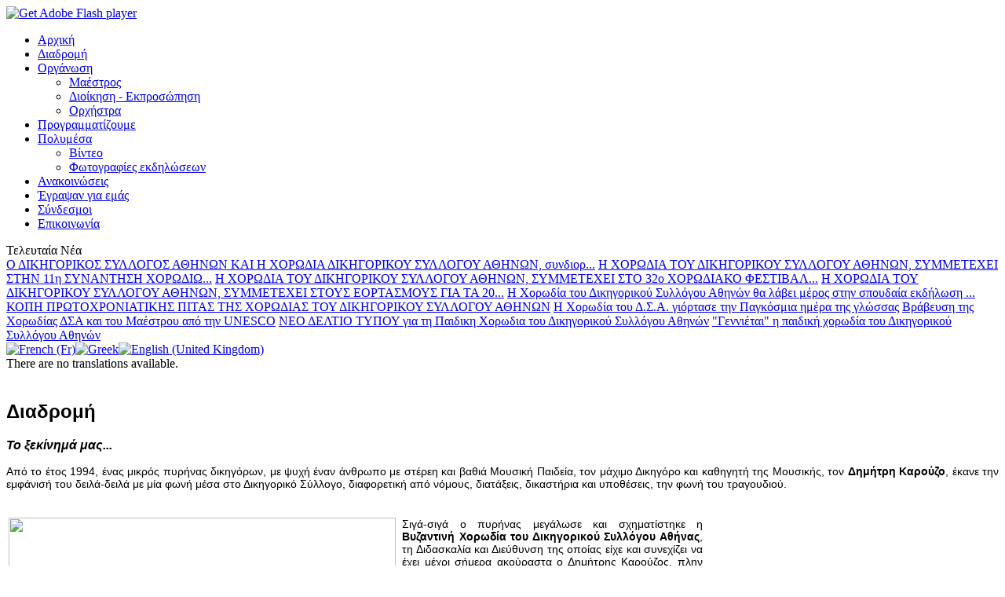

--- FILE ---
content_type: text/html; charset=utf-8
request_url: http://xorodia-dsa.gr/fr/diadromi
body_size: 13980
content:
<!DOCTYPE html PUBLIC "-//W3C//DTD XHTML 1.0 Transitional//EN" "http://www.w3.org/TR/xhtml1/DTD/xhtml1-transitional.dtd">
<html xmlns="http://www.w3.org/1999/xhtml" xml:lang="fr-fr" lang="fr-fr" dir="ltr">
<head>
   <base href="http://xorodia-dsa.gr/diadromi" />
  <meta http-equiv="content-type" content="text/html; charset=utf-8" />
  <meta name="robots" content="index, follow" />
  <meta name="keywords" content="χορωδία, χορωδια, δσα, δικηγόρος, καρούζος, ορχήστρα, δικηγορικός σύλλογος αθηνων, δικηγορικος συλλογος αθηνων, χορωδια δσα, χορωδία δσα, dsa, xorodia" />
  <meta name="title" content="Διαδρομή" />
  <meta name="author" content="Administrator" />
  <meta name="description" content="Χορωδία ΔΣΑ, Επίσημος Ιστότοπος της Χορωδίας Δικηγορικού Συλλόγου Αθηνών (www.xorodia-dsa.gr)" />
  <meta name="generator" content="Joomla! 1.5 - Open Source Content Management" />
  <title>Χορωδία ΔΣΑ - Διαδρομή</title>
  <link href="/favicon.ico" rel="shortcut icon" type="image/x-icon" />
  <link rel="stylesheet" href="http://xorodia-dsa.gr/plugins/system/yoo_effects/lightbox/shadowbox.css" type="text/css" />
  <link rel="stylesheet" href="http://xorodia-dsa.gr/modules/mod_gk_news_highlighter/style/style.php?suffix=news-highlight-2&amp;moduleHeight=14&amp;moduleWidth=917&amp;interfaceWidth=125&amp;extra_divs=1&amp;bgcolor=ransparent&amp;bordercolor=ransparent&amp;set=0&amp;linkcolor=lack&amp;hlinkcolor=hite&amp;textleft_color=hite&amp;textleft_style=bold" type="text/css" />
  <script type="text/javascript" src="/media/system/js/mootools.js"></script>
  <script type="text/javascript" src="/media/system/js/caption.js"></script>
  <script type="text/javascript" src="http://xorodia-dsa.gr/modules/mod_gk_news_highlighter/scripts/engine_compress.js"></script>
  <script type="text/javascript" src="http://xorodia-dsa.gr/modules/mod_gk_news_highlighter/scripts/importer.php?module_id=news-highlight-2&amp;animation_type=0&amp;animation_speed=85&amp;animation_interval=5000&amp;animation_fun=Fx.Transitions.linear&amp;mouseover=1"></script>
  <script type="text/javascript">var YOOeffects = { url: 'http://xorodia-dsa.gr/plugins/system/yoo_effects/lightbox/' };</script>
<script type="text/javascript" src="http://xorodia-dsa.gr/plugins/system/yoo_effects/yoo_effects.js.php?lb=1&amp;re=1&amp;sl=1"></script>

 <link rel="stylesheet" href="/templates/system/css/system.css" type="text/css" />
 <link rel="stylesheet" href="/templates/system/css/general.css" type="text/css" />
 <link rel="stylesheet" type="text/css" href="/templates/xor_dsa_15_4/css/template.css" media="screen" />
 <!--[if IE 6]><link rel="stylesheet" href="/templates/xor_dsa_15_4/css/template.ie6.css" type="text/css" media="screen" /><![endif]-->
 <!--[if IE 7]><link rel="stylesheet" href="/templates/xor_dsa_15_4/css/template.ie7.css" type="text/css" media="screen" /><![endif]-->
 <script type="text/javascript">if ('undefined' != typeof jQuery) document._artxJQueryBackup = jQuery;</script>
 <script type="text/javascript" src="/templates/xor_dsa_15_4/jquery.js"></script>
 <script type="text/javascript">jQuery.noConflict();</script>
 <script type="text/javascript" src="/templates/xor_dsa_15_4/script.js"></script>
 <script type="text/javascript">if (document._artxJQueryBackup) jQuery = document._artxJQueryBackup;</script>

<!-- Google Analytics for Joomla by Analytics For Joomla v1.0 | http://www.analyticsforjoomla.com/ -->
<script type="text/javascript">

  var _gaq = _gaq || [];
  _gaq.push(['_setAccount', 'UA-74910226-1']);
    _gaq.push(['_trackPageview']);

  (function() {
    var ga = document.createElement('script'); ga.type = 'text/javascript'; ga.async = true;
    ga.src = ('https:' == document.location.protocol ? 'https://ssl' : 'http://www') + '.google-analytics.com/ga.js';
    var s = document.getElementsByTagName('script')[0]; s.parentNode.insertBefore(ga, s);
  })();
</script>
<!-- End of Google Analytics for Joomla by Analytics For Joomla v1.0 -->
</head>
<body>
<div id="art-main">
    <div class="cleared reset-box"></div>
<div class="art-box art-sheet">
    <div class="art-box-body art-sheet-body">
<div class="art-header">
<script type="text/javascript" src="/templates/xor_dsa_15_4/swfobject.js"></script>
<script type="text/javascript">
jQuery((function (swf) {
    return function () {
        swf.switchOffAutoHideShow();
        swf.registerObject("art-flash-object", "9.0.0", "/templates/xor_dsa_15_4/expressInstall.swf");
    }
})(swfobject));
</script>
<div id="art-flash-area">
<div id="art-flash-container">
<object classid="clsid:D27CDB6E-AE6D-11cf-96B8-444553540000" width="1060" height="224" id="art-flash-object">
	<param name="movie" value="/templates/xor_dsa_15_4/container.swf" />
	<param name="quality" value="high" />
	<param name="scale" value="default" />
	<param name="wmode" value="transparent" />
	<param name="flashvars" value="color1=0xFFFFFF&amp;alpha1=.90&amp;framerate1=27&amp;loop=true&amp;wmode=transparent&amp;clip=/templates/xor_dsa_15_4/images/flash.swf&amp;radius=5&amp;clipx=132&amp;clipy=25&amp;initalclipw=900&amp;initalcliph=225&amp;clipw=795&amp;cliph=198&amp;width=1060&amp;height=224&amp;textblock_width=0&amp;textblock_align=no&amp;hasTopCorners=true&amp;hasBottomCorners=false" />
    <param name="swfliveconnect" value="true" />
	<!--[if !IE]>-->
	<object type="application/x-shockwave-flash" data="/templates/xor_dsa_15_4/container.swf" width="1060" height="224">
	    <param name="quality" value="high" />
	    <param name="scale" value="default" />
	    <param name="wmode" value="transparent" />
    	<param name="flashvars" value="color1=0xFFFFFF&amp;alpha1=.90&amp;framerate1=27&amp;loop=true&amp;wmode=transparent&amp;clip=/templates/xor_dsa_15_4/images/flash.swf&amp;radius=5&amp;clipx=132&amp;clipy=25&amp;initalclipw=900&amp;initalcliph=225&amp;clipw=795&amp;cliph=198&amp;width=1060&amp;height=224&amp;textblock_width=0&amp;textblock_align=no&amp;hasTopCorners=true&amp;hasBottomCorners=false" />
        <param name="swfliveconnect" value="true" />
	<!--<![endif]-->
		<div class="art-flash-alt"><a href="http://www.adobe.com/go/getflashplayer"><img src="http://www.adobe.com/images/shared/download_buttons/get_flash_player.gif" alt="Get Adobe Flash player" /></a></div>
	<!--[if !IE]>-->
	</object>
	<!--<![endif]-->
</object>
</div>
</div>
<div class="art-logo">
</div>

</div>
<div class="cleared reset-box"></div>
<div class="art-bar art-nav">
<div class="art-nav-outer">
			<ul class="art-hmenu"><li class="item1"><a href="http://xorodia-dsa.gr/">Αρχική</a></li><li id="current" class="active item67"><a href="/fr/diadromi" class=" active">Διαδρομή</a></li><li class="parent item69"><a href="/fr/organization">Oργάνωση</a><ul><li class="item94"><a href="/fr/organization/maestros">Μαέστρος</a></li><li class="item95"><a href="/fr/organization/dioikisi">Διοίκηση - Εκπροσώπηση</a></li><li class="item97"><a href="/fr/organization/orxistra">Ορχήστρα</a></li></ul></li><li class="item90"><a href="/fr/programmatizoume">Προγραμματίζουμε</a></li><li class="parent item76"><a href="/fr/multimedia">Πολυμέσα</a><ul><li class="item91"><a href="/fr/multimedia/video">Βίντεο</a></li><li class="item93"><a href="/fr/multimedia/fotografies-ekdilosewn">Φωτογραφίες εκδηλώσεων</a></li></ul></li><li class="item68"><a href="/fr/news">Ανακοινώσεις</a></li><li class="item83"><a href="/fr/tributes">Έγραψαν για εμάς</a></li><li class="item82"><a href="/fr/links">Σύνδεσμοι</a></li><li class="item70"><a href="/fr/contact">Επικοινωνία</a></li></ul></div>
</div>
<div class="cleared reset-box"></div>
<div class="art-content-layout"><div class="art-content-layout-row"><div class="art-layout-cell art-layout-sidebar-bg" style="width: 100%;">        <div class="art-box art-block">
            <div class="art-box-body art-block-body">
        
                        <div class="art-box art-blockcontent">
            <div class="art-box-body art-blockcontent-body">
        
        
<div class="gk_news_highlighter" id="news-highlight-2">
                <div class="gk_news_highlighter_interface">
                <span class="text">Τελευταία Νέα</span>
                        </div>
                <div class="gk_news_highlighter_wrapper">
                                <div class="nowrap">
                                                                                    	<a href="/fr/home/343-xorodia-2-festival-2026"><span class="gk_news_highlighter_title">Ο ΔΙΚΗΓΟΡΙΚΟΣ ΣΥΛΛΟΓΟΣ ΑΘΗΝΩΝ ΚΑΙ Η ΧΟΡΩΔΙΑ ΔΙΚΗΓΟΡΙΚΟΥ ΣΥΛΛΟΓΟΥ ΑΘΗΝΩΝ, συνδιορ...</span></a>                                                                                            	<a href="/fr/home/342-xorodia-davlia-2025"><span class="gk_news_highlighter_title">Η ΧΟΡΩΔΙΑ ΤΟΥ ΔΙΚΗΓΟΡΙΚΟΥ ΣΥΛΛΟΓΟΥ ΑΘΗΝΩΝ, ΣΥΜΜΕΤΕΧΕΙ ΣΤΗΝ 11η ΣΥΝΑΝΤΗΣΗ ΧΟΡΩΔΙΩ...</span></a>                                                                                            	<a href="/fr/home/341-xorodia-andros"><span class="gk_news_highlighter_title">Η ΧΟΡΩΔΙΑ ΤΟΥ ΔΙΚΗΓΟΡΙΚΟΥ ΣΥΛΛΟΓΟΥ ΑΘΗΝΩΝ, ΣΥΜΜΕΤΕΧΕΙ ΣΤΟ 32ο ΧΟΡΩΔΙΑΚΟ ΦΕΣΤΙΒΑΛ...</span></a>                                                                                            	<a href="/fr/home/339-imnos-eleutheria-2025"><span class="gk_news_highlighter_title">Η ΧΟΡΩΔΙΑ ΤΟΥ ΔΙΚΗΓΟΡΙΚΟΥ ΣΥΛΛΟΓΟΥ ΑΘΗΝΩΝ, ΣΥΜΜΕΤΕΧΕΙ ΣΤΟΥΣ ΕΟΡΤΑΣΜΟΥΣ ΓΙΑ ΤΑ 20...</span></a>                                                                                            	<a href="/fr/home/340-imnos-unesco"><span class="gk_news_highlighter_title">Η Χορωδία του Δικηγορικού Συλλόγου Αθηνών θα λάβει μέρος στην σπουδαία εκδήλωση ...</span></a>                                                                                            	<a href="/fr/home/338-kopi-pitas-xorodia-dsa-2025"><span class="gk_news_highlighter_title">ΚΟΠΗ ΠΡΩΤΟΧΡΟΝΙΑΤΙΚΗΣ ΠΙΤΑΣ ΤΗΣ ΧΟΡΩΔΙΑΣ ΤΟΥ ΔΙΚΗΓΟΡΙΚΟΥ ΣΥΛΛΟΓΟΥ ΑΘΗΝΩΝ</span></a>                                                                                            	<a href="/fr/home/337-xorodia-dsa-imera-glossas"><span class="gk_news_highlighter_title">Η Χορωδία του Δ.Σ.Α. γιόρτασε την Παγκόσμια ημέρα της γλώσσας</span></a>                                                                                            	<a href="/fr/home/335-vraveusi-xorodia-dsa-maestros-unesco"><span class="gk_news_highlighter_title">Βράβευση της Χορωδίας ΔΣΑ και του Μαέστρου από την UNESCO</span></a>                                                                                            	<a href="/fr/home/336-neo-deltio-paidiki-xorodia-dsa"><span class="gk_news_highlighter_title">ΝΕΟ ΔΕΛΤΙΟ ΤΥΠΟΥ για τη Παιδικη Χορωδια του Δικηγορικού Συλλόγου Αθηνών</span></a>                                                                                            	<a href="/fr/home/334-paidiki-xorodia-dsa"><span class="gk_news_highlighter_title">"Γεννιέται" η παιδική χορωδία του Δικηγορικού Συλλόγου Αθηνών</span></a>                                                                            </div>
                        </div>
</div>

        
        		<div class="cleared"></div>
            </div>
        </div>
        
        
        		<div class="cleared"></div>
            </div>
        </div>
        
</div></div></div><div class="art-layout-wrapper">
    <div class="art-content-layout">
        <div class="art-content-layout-row">
<div class="art-layout-cell art-content">

<div class="art-box art-post">
    <div class="art-box-body art-post-body">
<div class="art-post-inner">
<div class="art-postcontent">
<div id="jflanguageselection"><div class="rawimages"><span id="active_language"><a href="http://xorodia-dsa.gr/fr/diadromi"><img src="/components/com_joomfish/images/flags/fr.gif" alt="French (Fr)" title="French (Fr)" /></a></span><span><a href="http://xorodia-dsa.gr/el/diadromi"><img src="/components/com_joomfish/images/flags/el.gif" alt="Greek" title="Greek" /></a></span><span><a href="http://xorodia-dsa.gr/en/journey"><img src="/components/com_joomfish/images/flags/en.gif" alt="English (United Kingdom)" title="English (United Kingdom)" /></a></span></div></div><!--Joom!fish V2.0.4 (Lightning)-->
<!-- &copy; 2003-2009 Think Network, released under the GPL. -->
<!-- More information: at http://www.joomfish.net -->

</div>
<div class="cleared"></div>
</div>

		<div class="cleared"></div>
    </div>
</div>
<div class="item-page"><div class="art-box art-post">
    <div class="art-box-body art-post-body">
<div class="art-post-inner">
<div class="art-postcontent">
<div class="art-article"><div class="jfdefaulttext">There are no translations available.</div><br/><h2><span style="font-family: 'comic sans ms', sans-serif; font-size: x-large;" mce_style="font-family: 'comic sans ms', sans-serif; font-size: x-large;"><b>Διαδρομή</b></span></h2>
<p><b><i><span style="FONT-FAMILY: ; FONT-SIZE: 12pt" mce_style="font-size: 12pt;"><span style="FONT-FAMILY: comic sans ms,sans-serif" mce_style="font-family: comic sans ms,sans-serif;">Το ξεκίνημά μας...</span></span></i></b></p>
<p style="TEXT-ALIGN: justify" mce_style="TEXT-ALIGN: justify"><span style="FONT-FAMILY: ; FONT-SIZE: 10.5pt" mce_style="font-size: 10.5pt;"><span style="FONT-FAMILY: comic sans ms,sans-serif" mce_style="font-family: comic sans ms,sans-serif;">Από το έτος 1994, ένας μικρός πυρήνας δικηγόρων, με ψυχή έναν άνθρωπο με στέρεη και βαθιά Μουσική Παιδεία, τον μάχιμο Δικηγόρο και καθηγητή της Μουσικής, τον <strong>Δημήτρη Καρούζο</strong>, έκανε την εμφάνισή του δειλά-δειλά με μία φωνή μέσα στο Δικηγορικό Σύλλογο, διαφορετική από νόμους, διατάξεις, δικαστήρια και υποθέσεις, την φωνή του τραγουδιού.</span></span></p>
<table class="mceItemTable" border="0" width="890" height="401">
<tbody>
<tr>
<td>
<p><img style="BORDER-BOTTOM: 0pt; BORDER-LEFT: 0pt; BORDER-TOP: 0pt; BORDER-RIGHT: 0pt" src="http://xorodia-dsa.gr/images/xorodia/xorodia1.jpg" width="493" height="352" mce_style="border: 0pt none;" mce_src="/images/xorodia/xorodia1.jpg">&nbsp; </p></td>
<td style="TEXT-ALIGN: justify" mce_style="TEXT-ALIGN: justify"><br mce_bogus="1"></td>
<td style="TEXT-ALIGN: justify" valign="top" mce_style="TEXT-ALIGN: justify">
<p><span style="FONT-FAMILY: ; FONT-SIZE: 10.5pt" mce_style="font-size: 10.5pt;"><span style="FONT-FAMILY: comic sans ms,sans-serif" mce_style="font-family: comic sans ms,sans-serif;">Σιγά-σιγά ο πυρήνας μεγάλωσε και σχηματίστηκε η <b>Βυζαντινή Χορωδία του Δικηγορικού Συλλόγου Αθήνας</b>, τη Διδασκαλία και Διεύθυνση της οποίας είχε και συνεχίζει να έχει μέχρι σήμερα ακούραστα ο Δημήτρης Καρούζος, πλην όμως στη πορεία της συμπεριέλαβε στο <b>ρεπερτόριό</b> της εκτός από <b>Βυζαντινούς ύμνους</b> και <b>αυθεντική Ελληνική μουσική</b> σε ένα μεγάλο μέρος της διαδρομής της όπως: <b>παραδοσιακά δημοτικά τραγούδια και τραγούδια της έντεχνης ελληνικής μουσικής </b>δημιουργίας γνωστών και καταξιωμένων ελλήνων συνθετών (όπως Χατζηδάκι, Θεοδωράκη, Ξαρχάκο, Λοΐζο, κ.ά.), έχοντας μετεξελιχθεί στη πορεία της, σε <b><span style="FONT-FAMILY: ; FONT-SIZE: 11pt" mce_style="font-size: 11pt;">Χορωδία του Δικηγορικού Συλλόγου Αθηνών</span></b>, γνωστή πλέον από την παρουσία της σ' αυτούς που αγαπούν την καλή ελληνική μουσική. </span></span></p></td></tr></tbody></table>
<p><br /></p>
<table class="mceItemTable" border="0" width="890" height="264">
<tbody>
<tr>
<td valign="bottom">
<p><img src="/images/kar_athan.jpg" mce_src="/images/kar_athan.jpg" alt=""><br /></p><br /></td>
<td><br mce_bogus="1"></td>
<td valign="top" align="justify">
<p style="TEXT-ALIGN: justify" mce_style="TEXT-ALIGN: justify">&nbsp;<span style="FONT-FAMILY: 'Times New Roman','serif'; FONT-SIZE: 10.5pt" mce_style="font-size: 10.5pt; font-family: 'Times New Roman','serif'"><br /><span style="FONT-FAMILY: comic sans ms,sans-serif" mce_style="font-family: comic sans ms,sans-serif;">Στις πρώτες του προσπάθειες ο μαέστρος μας βρήκε όμως πολύτιμο συμπαραστάτη και τον αείμνηστο τότε Πρόεδρο του Δικηγορικού Συλλόγου Αθηνών <strong>Τάκη Παππά</strong>, ο οποίος όχι μόνο ενθουσιάστηκε με την ιδέα της χορωδίας, αλλά βοήθησε ως τότε Πρόεδρος στην υλοποίησή της. Έκτοτε υποστηρίζεται από το Δ.Σ. και τον εκάστοτε Πρόεδρο του Δικηγορικού Συλλόγου Αθηνών και βέβαια από το σημερινό Δ.Σ.<strong>.</strong></span></span><span style="FONT-FAMILY: comic sans ms,sans-serif" mce_style="font-family: comic sans ms,sans-serif;"> </span></p></td></tr></tbody></table>
<p style="TEXT-ALIGN: justify" mce_style="TEXT-ALIGN: justify"><span style="FONT-FAMILY: ; FONT-SIZE: 10.5pt" mce_style="font-size: 10.5pt;"><span style="FONT-FAMILY: comic sans ms,sans-serif" mce_style="font-family: comic sans ms,sans-serif;">Τα μέλη της χορωδίας είναι άνδρες και γυναίκες δικηγόροι της μάχιμης δικηγορίας, που περικόπτουν λίγο από τον πολύτιμο χρόνο τους και επιμένουν εδώ και μια δεκαετία να ανταμώνουν σε μια συντροφιά, να ανταμώνουν και τις φωνές τους αρμονικά με σκοπό να μας μεταφέρουν για λίγη ώρα σε ένα μελωδικό ταξίδι ψαλμών και τραγουδιών της Ελλάδας, μεταφέροντας ταυτόχρονα το κλίμα και τα έθιμα που τα συνοδεύουν, δείγμα πολιτισμού σε κάθε χώρο, πολλώ δε μάλλον στο χώρο της δικηγορίας με την ευθύνη και το άγχος της καθημερινότητας καθώς και το είδος του λειτουργήματος το οποίο δεν αφήνει πολλά περιθώρια προσωπικού και ελεύθερου χρόνου.</span></span></p>
<p><br /></p>
<p><br /></p>
<hr>

<p><br /></p>
<p style="FONT-FAMILY: " mce_style="FONT-FAMILY: "><span style="FONT-FAMILY: comic sans ms,sans-serif" mce_style="font-family: comic sans ms,sans-serif;"><i><b><span style="FONT-FAMILY: ; FONT-SIZE: 12pt" mce_style="font-size: 12pt;">Η πορεία μας...</span></b></i> </span></p>
<p style="TEXT-ALIGN: justify" mce_style="TEXT-ALIGN: justify"><span style="FONT-FAMILY: ; FONT-SIZE: 10.5pt" mce_style="font-size: 10.5pt;"><span style="FONT-FAMILY: comic sans ms,sans-serif" mce_style="font-family: comic sans ms,sans-serif;">Η χορωδία μας συμπληρώνει φέτος δεκαέξι χρόνια ζωής μέσα στα οποία συνεισέφερε και συνεχίζει να συνεισφέρει στα πολιτιστικά δρώμενα του Δικηγορικού Συλλόγου Αθηνών και πέραν από αυτόν.<br />Έχει πραγματοποιήσει διάφορες εκδηλώσεις από την ίδρυσή της μέχρι σήμερα: </span></span></p>
<p><br /></p>
<p><span style="FONT-FAMILY: ; FONT-SIZE: 10.5pt" mce_style="font-size: 10.5pt;"><span style="FONT-FAMILY: comic sans ms,sans-serif" mce_style="font-family: comic sans ms,sans-serif;">» Σην αίθουσα τελετών του Δικηγορικού Συλλόγου Αθήνας </span></span></p>
<p><span style="FONT-FAMILY: arial,helvetica,sans-serif" mce_style="font-family: arial,helvetica,sans-serif;"></span><span style="FONT-FAMILY: arial,helvetica,sans-serif" mce_style="font-family: arial,helvetica,sans-serif;"><span style="FONT-FAMILY: arial,helvetica,sans-serif" mce_style="font-family: arial,helvetica,sans-serif;"><span style="FONT-FAMILY: arial,helvetica,sans-serif" mce_style="font-family: arial,helvetica,sans-serif;">&nbsp;</span></span></span><span style="FONT-FAMILY: arial,helvetica,sans-serif" mce_style="font-family: arial,helvetica,sans-serif;"><img alt="" src="http://xorodia-dsa.gr/images/stories/th/mikrasiatiki_dsa%20(2).jpg" mce_src="/images/stories/th/mikrasiatiki_dsa (2).jpg">&nbsp;<img alt="" src="http://xorodia-dsa.gr/images/stories/th/mikrasiatiki_dsa%20(3).jpg" mce_src="/images/stories/th/mikrasiatiki_dsa (3).jpg"></span></p>
<p style="TEXT-ALIGN: left" mce_style="TEXT-ALIGN: left"><span style="FONT-FAMILY: arial,helvetica,sans-serif" mce_style="font-family: arial,helvetica,sans-serif;"></span>&nbsp;</p>
<p style="TEXT-ALIGN: left" mce_style="TEXT-ALIGN: left"><br /></p>
<p style="TEXT-ALIGN: left" mce_style="TEXT-ALIGN: left">&nbsp;<span style="FONT-FAMILY: ; FONT-SIZE: 10.5pt" mce_style="font-size: 10.5pt;"><span style="FONT-FAMILY: comic sans ms,sans-serif" mce_style="font-family: comic sans ms,sans-serif;">» στο Πολιτιστικό Κέντρο του Δήμου Αθηναίων </span></span></p>
<p style="TEXT-ALIGN: left" mce_style="TEXT-ALIGN: left"><span style="FONT-FAMILY: arial,helvetica,sans-serif" mce_style="font-family: arial,helvetica,sans-serif;"><img title="6" border="0" hspace="5" alt="6" vspace="5" align="left" src="http://xorodia-dsa.gr/images/stories/xorodia/6.jpg" width="301" height="213" mce_src="/images/stories/xorodia/6.jpg"></span> </p>
<p><span style="FONT-FAMILY: arial,helvetica,sans-serif" mce_style="font-family: arial,helvetica,sans-serif;"><img title="7" border="0" hspace="5" alt="7" vspace="5" align="left" src="http://xorodia-dsa.gr/images/stories/xorodia/7.jpg" width="373" height="262" mce_src="/images/stories/xorodia/7.jpg"></span> </p>
<p><span style="FONT-FAMILY: arial,helvetica,sans-serif" mce_style="font-family: arial,helvetica,sans-serif;">&nbsp;</span></p>
<p><span style="FONT-FAMILY: arial,helvetica,sans-serif" mce_style="font-family: arial,helvetica,sans-serif;">&nbsp;</span></p>
<p><span style="FONT-FAMILY: arial,helvetica,sans-serif" mce_style="font-family: arial,helvetica,sans-serif;">&nbsp;</span></p>
<p><span style="FONT-FAMILY: arial,helvetica,sans-serif" mce_style="font-family: arial,helvetica,sans-serif;">&nbsp;</span></p>
<p><span style="FONT-FAMILY: arial,helvetica,sans-serif" mce_style="font-family: arial,helvetica,sans-serif;">&nbsp;</span></p>
<p><span style="FONT-FAMILY: arial,helvetica,sans-serif" mce_style="font-family: arial,helvetica,sans-serif;">&nbsp;</span></p>
<p><span style="FONT-FAMILY: arial,helvetica,sans-serif" mce_style="font-family: arial,helvetica,sans-serif;">&nbsp;</span></p>
<p><span style="FONT-FAMILY: arial,helvetica,sans-serif" mce_style="font-family: arial,helvetica,sans-serif;">&nbsp;</span></p>
<p><span style="FONT-FAMILY: arial,helvetica,sans-serif" mce_style="font-family: arial,helvetica,sans-serif;">&nbsp;</span></p>
<p><span style="FONT-FAMILY: arial,helvetica,sans-serif" mce_style="font-family: arial,helvetica,sans-serif;"></span>&nbsp;</p>
<p><span style="FONT-FAMILY: arial,helvetica,sans-serif" mce_style="font-family: arial,helvetica,sans-serif;"></span>&nbsp;</p>
<p><span style="FONT-FAMILY: arial,helvetica,sans-serif" mce_style="font-family: arial,helvetica,sans-serif;"></span>&nbsp;</p>
<p><span style="FONT-FAMILY: arial,helvetica,sans-serif" mce_style="font-family: arial,helvetica,sans-serif;"></span>&nbsp;</p>
<p><span style="FONT-FAMILY: arial,helvetica,sans-serif" mce_style="font-family: arial,helvetica,sans-serif;"></span><span style="FONT-FAMILY: ; FONT-SIZE: 10.5pt" mce_style="font-size: 10.5pt;"><span style="FONT-FAMILY: comic sans ms,sans-serif" mce_style="font-family: comic sans ms,sans-serif;"></span></span>&nbsp;</p>
<p><br /></p><p><br /></p><p><br /></p><p><br /></p><p><span style="FONT-FAMILY: ; FONT-SIZE: 10.5pt" mce_style="font-size: 10.5pt;"><span style="FONT-FAMILY: comic sans ms,sans-serif" mce_style="font-family: comic sans ms,sans-serif;">» στo Προεδρικό Μέγαρo </span></span></p>
<p><span style="FONT-FAMILY: ; FONT-SIZE: 10.5pt" mce_style="font-size: 10.5pt;"><span style="FONT-FAMILY: comic sans ms,sans-serif" mce_style="font-family: comic sans ms,sans-serif;"></span></span>&nbsp;</p>
<p><span style="FONT-FAMILY: arial,helvetica,sans-serif" mce_style="font-family: arial,helvetica,sans-serif;"><img title="3" border="0" hspace="5" alt="3" vspace="5" align="left" src="http://xorodia-dsa.gr/images/stories/xorodia/3.jpg" width="351" height="249" mce_src="/images/stories/xorodia/3.jpg"></span> </p>
<p><span style="FONT-FAMILY: arial,helvetica,sans-serif" mce_style="font-family: arial,helvetica,sans-serif;"><img title="21" border="0" hspace="5" alt="21" vspace="5" align="left" src="http://xorodia-dsa.gr/images/stories/xorodia/21.jpg" width="388" height="278" mce_src="/images/stories/xorodia/21.jpg"></span> </p>
<p><span style="FONT-FAMILY: arial,helvetica,sans-serif" mce_style="font-family: arial,helvetica,sans-serif;">&nbsp;</span></p>
<p><span style="FONT-FAMILY: arial,helvetica,sans-serif" mce_style="font-family: arial,helvetica,sans-serif;">&nbsp;</span></p>
<p><span style="FONT-FAMILY: arial,helvetica,sans-serif" mce_style="font-family: arial,helvetica,sans-serif;">&nbsp;</span></p>
<p><span style="FONT-FAMILY: arial,helvetica,sans-serif" mce_style="font-family: arial,helvetica,sans-serif;">&nbsp;</span></p>
<p><span style="FONT-FAMILY: arial,helvetica,sans-serif" mce_style="font-family: arial,helvetica,sans-serif;">&nbsp;</span></p>
<p><span style="FONT-FAMILY: arial,helvetica,sans-serif" mce_style="font-family: arial,helvetica,sans-serif;">&nbsp;</span></p>
<p><span style="FONT-FAMILY: arial,helvetica,sans-serif" mce_style="font-family: arial,helvetica,sans-serif;">&nbsp;</span></p>
<p><span style="FONT-FAMILY: arial,helvetica,sans-serif" mce_style="font-family: arial,helvetica,sans-serif;">&nbsp;</span></p>
<p><span style="FONT-FAMILY: arial,helvetica,sans-serif" mce_style="font-family: arial,helvetica,sans-serif;">&nbsp;</span></p>
<p><span style="FONT-FAMILY: arial,helvetica,sans-serif" mce_style="font-family: arial,helvetica,sans-serif;"></span>&nbsp;</p>
<p><span style="FONT-FAMILY: arial,helvetica,sans-serif" mce_style="font-family: arial,helvetica,sans-serif;"></span>&nbsp;</p>
<p><span style="FONT-FAMILY: arial,helvetica,sans-serif" mce_style="font-family: arial,helvetica,sans-serif;"></span>&nbsp;</p>
<p><span style="FONT-FAMILY: arial,helvetica,sans-serif" mce_style="font-family: arial,helvetica,sans-serif;"></span>&nbsp;</p>
<p><span style="FONT-FAMILY: arial,helvetica,sans-serif" mce_style="font-family: arial,helvetica,sans-serif;"></span>&nbsp;</p>
<p><br /></p><p><br /></p><p><br /></p><p><br /></p><p><br /></p><p><span style="FONT-FAMILY: ; FONT-SIZE: 10.5pt" mce_style="font-size: 10.5pt;"><span style="FONT-FAMILY: comic sans ms,sans-serif" mce_style="font-family: comic sans ms,sans-serif;">» στην Παλιά Βουλή </span></span></p>
<p><span mce_style="font-family: arial,helvetica,sans-serif;"><span style="FONT-FAMILY: arial, helvetica, sans-serif" mce_style="font-family: arial, helvetica, sans-serif; ">&nbsp;<img alt="" src="http://xorodia-dsa.gr/images/stories/th/Χωρίς%20τίτλο.jpg" mce_src="/images/stories/th/Χωρίς τίτλο.jpg">&nbsp;<img alt="" src="http://xorodia-dsa.gr/images/stories/th/pal_vouli_2011%20(2).jpg" mce_src="/images/stories/th/pal_vouli_2011 (2).jpg">&nbsp;&nbsp;<img alt="" src="http://xorodia-dsa.gr/images/stories/th/pal_vouli_2011%20(6)%20-%20new.jpg" mce_src="/images/stories/th/pal_vouli_2011 (6) - new.jpg">&nbsp;<img alt="" src="http://xorodia-dsa.gr/images/stories/th/pal_vouli_2011%20(4)%20-%20new.jpg" mce_src="/images/stories/th/pal_vouli_2011 (4) - new.jpg">&nbsp;</span></span></p>
<p><span style="FONT-FAMILY: arial, helvetica, sans-serif" mce_style="font-family: arial, helvetica, sans-serif; "></span>&nbsp;</p>
<p><span style="FONT-FAMILY: arial, helvetica, sans-serif" mce_style="font-family: arial, helvetica, sans-serif; "></span></p>
<p><span style="FONT-FAMILY: ; FONT-SIZE: 10.5pt" mce_style="font-size: 10.5pt;"><span style="FONT-FAMILY: comic sans ms,sans-serif" mce_style="font-family: comic sans ms,sans-serif;">» σε εκδηλώσεις του Δικηγορικού Συλλόγου Αθηνών για την έναρξη του δικαστικού έτους</span></span></p>
<p><span style="FONT-FAMILY: ; FONT-SIZE: 10.5pt" mce_style="font-size: 10.5pt;"><span style="FONT-FAMILY: comic sans ms,sans-serif" mce_style="font-family: comic sans ms,sans-serif;"></span></span>&nbsp;</p>
<p><span style="FONT-FAMILY: arial,helvetica,sans-serif" mce_style="font-family: arial,helvetica,sans-serif;"><img title="10" border="0" hspace="5" alt="10" vspace="5" align="left" src="http://xorodia-dsa.gr/images/stories/xorodia/10.jpg" width="324" height="214" mce_src="/images/stories/xorodia/10.jpg"></span> </p>
<p><span style="FONT-FAMILY: arial,helvetica,sans-serif" mce_style="font-family: arial,helvetica,sans-serif;">&nbsp;</span></p>
<p><span style="FONT-FAMILY: arial,helvetica,sans-serif" mce_style="font-family: arial,helvetica,sans-serif;">&nbsp;</span></p>
<p><span style="FONT-FAMILY: arial,helvetica,sans-serif" mce_style="font-family: arial,helvetica,sans-serif;">&nbsp;</span></p>
<p><span style="FONT-FAMILY: arial,helvetica,sans-serif" mce_style="font-family: arial,helvetica,sans-serif;">&nbsp;</span></p>
<p><span style="FONT-FAMILY: arial,helvetica,sans-serif" mce_style="font-family: arial,helvetica,sans-serif;">&nbsp;</span></p>
<p><span style="FONT-FAMILY: arial,helvetica,sans-serif" mce_style="font-family: arial,helvetica,sans-serif;">&nbsp;</span></p>
<p><span style="FONT-FAMILY: arial,helvetica,sans-serif" mce_style="font-family: arial,helvetica,sans-serif;">&nbsp;</span></p>
<p><span style="FONT-FAMILY: arial,helvetica,sans-serif" mce_style="font-family: arial,helvetica,sans-serif;"></span>&nbsp;</p>
<p><span style="FONT-FAMILY: arial,helvetica,sans-serif" mce_style="font-family: arial,helvetica,sans-serif;"></span>&nbsp;</p>
<p><span style="FONT-FAMILY: arial,helvetica,sans-serif" mce_style="font-family: arial,helvetica,sans-serif;"></span>&nbsp;</p>
<p><span style="FONT-FAMILY: arial,helvetica,sans-serif" mce_style="font-family: arial,helvetica,sans-serif;"></span><span style="font-size: 14px;" class="Apple-style-span" mce_style="font-size: 14px;"><span style="FONT-FAMILY: comic sans ms,sans-serif" mce_style="font-family: comic sans ms,sans-serif;"></span></span>&nbsp;</p>
<p><span style="FONT-FAMILY: ; FONT-SIZE: 14px" class="Apple-style-span" mce_style="font-size: 14px;"><span style="FONT-FAMILY: comic sans ms,sans-serif" mce_style="font-family: comic sans ms,sans-serif;"></span></span>&nbsp;</p>
<p><br /></p><p><br /></p><p><br /></p><p><span style="FONT-FAMILY: ; FONT-SIZE: 14px" class="Apple-style-span" mce_style="font-size: 14px;"><span style="FONT-FAMILY: comic sans ms,sans-serif" mce_style="font-family: comic sans ms,sans-serif;">» σε επίσκεψη και μουσική εκδήλωση στο Οικουμενικό Πατριαρχείο</span></span></p>
<p><span style="FONT-FAMILY: ; FONT-SIZE: 14px" class="Apple-style-span" mce_style="font-size: 14px;"><span style="FONT-FAMILY: comic sans ms,sans-serif" mce_style="font-family: comic sans ms,sans-serif;"></span></span>&nbsp;</p>
<p><span style="FONT-FAMILY: 'Times New Roman', serif; FONT-SIZE: 14px" class="Apple-style-span" mce_style="font-family: 'Times New Roman', serif; font-size: 14px; "><img alt="" src="http://xorodia-dsa.gr/images/stories/photos/dsa_patr1.JPG" mce_src="/images/stories/photos/dsa_patr1.JPG">&nbsp;&nbsp;<img alt="" src="http://xorodia-dsa.gr/images/stories/photos/dsa_patr2.JPG" mce_src="/images/stories/photos/dsa_patr2.JPG"><br /></span></p>
<p><br /></p>
<p><span style="FONT-FAMILY: ; FONT-SIZE: 14px" class="Apple-style-span" mce_style="font-size: 14px;"><span style="FONT-FAMILY: comic sans ms,sans-serif" mce_style="font-family: comic sans ms,sans-serif;">» στην αδελφοποίηση της Χορωδίας του Δικηγορικού Συλλόγου Αθηνών με τη Χορωδία Δαυλείας&nbsp;</span></span></p>
<p>&nbsp; &nbsp; &nbsp;&nbsp;<img alt="" src="http://www.xorodia-dsa.gr/images/stories/photos/adelf_xor_dsa%20%284%29.JPG" mce_src="/images/stories/photos/adelf_xor_dsa (4).JPG">&nbsp; &nbsp;<span style="FONT-FAMILY: 'Times New Roman', serif; FONT-SIZE: 14px" class="Apple-style-span" mce_style="font-family: 'Times New Roman', serif; font-size: 14px; 
"><img alt="" src="http://xorodia-dsa.gr/images/stories/photos/adelf_xor_dsa%20%281%29.jpg" mce_src="/images/stories/photos/adelf_xor_dsa (1).jpg"></span><span style="FONT-FAMILY: 'Times New Roman', serif; FONT-SIZE: 14px" class="Apple-style-span" mce_style="font-family: 'Times New Roman', serif; font-size: 14px; 
">&nbsp;&nbsp;</span></p>
<p><img alt="" src="http://www.xorodia-dsa.gr/images/stories/photos/adelf_xor_dsa%20%282%29.JPG" mce_src="/images/stories/photos/adelf_xor_dsa (2).JPG">&nbsp; &nbsp;<span style="FONT-FAMILY: 'Times New Roman', serif; FONT-SIZE: 14px" class="Apple-style-span" mce_style="font-family: 'Times New Roman', serif; font-size: 14px; 
"><img alt="" src="http://xorodia-dsa.gr/images/stories/photos/adelf_xor_dsa%20%283%29.JPG" mce_src="/images/stories/photos/adelf_xor_dsa (3).JPG"></span><span style="FONT-FAMILY: 'Times New Roman', serif; FONT-SIZE: 14px" class="Apple-style-span" mce_style="font-family: 'Times New Roman', serif; font-size: 14px; 
">&nbsp;&nbsp;</span><span style="FONT-FAMILY: 'Times New Roman', serif; FONT-SIZE: 14px" class="Apple-style-span" mce_style="font-family: 'Times New Roman', serif; font-size: 14px; 
"><br /></span></p>
<p><a style="FONT-FAMILY: " href="http://xorodia-dsa.gr/eventphotos/100-adelfopoiisi" mce_style="FONT-FAMILY: " mce_href="/eventphotos/100-adelfopoiisi"><span style="FONT-FAMILY: comic sans ms,sans-serif" mce_style="font-family: comic sans ms,sans-serif;">Περισσότερες φωτογραφίες . . .</span></a><br mce_bogus="1"></p>
<p><br /></p>
<p><span style="FONT-SIZE: 14px" class="Apple-style-span" mce_style="font-size: 14px;"><span style="FONT-FAMILY: comic sans ms,sans-serif" mce_style="font-family: comic sans ms,sans-serif;">» στην εκδήλωση μνήμης για τη Μικρασιατική Καταστροφή στην αίθουσα τελετών του Δ.Σ.Α.<br /></span></span></p>
<p><span style="FONT-SIZE: 14px" class="Apple-style-span" mce_style="font-size: 14px;"><span style="FONT-FAMILY: comic sans ms,sans-serif" mce_style="font-family: comic sans ms,sans-serif;"><img alt="" src="http://xorodia-dsa.gr/images/stories/th/mikras_dsa%20%282%29.jpg" mce_src="/images/stories/th/mikras_dsa (2).jpg">&nbsp; <img alt="" src="http://xorodia-dsa.gr/images/stories/th/mikras_dsa%20%281%29.jpg" mce_src="/images/stories/th/mikras_dsa (1).jpg"><br /></span></span></p>
<p><span style="FONT-SIZE: 14px" class="Apple-style-span" mce_style="font-size: 14px;"><span style="FONT-FAMILY: comic sans ms,sans-serif" mce_style="font-family: comic sans ms,sans-serif;"><br /></span></span></p>
<p><span style="FONT-FAMILY: ; FONT-SIZE: 14px" class="Apple-style-span" mce_style="font-size: 14px;"><span style="FONT-FAMILY: comic sans ms,sans-serif" mce_style="font-family: comic sans ms,sans-serif;">» σε εκδηλώσεις της ολομέλειας των Δικηγορικών Συλλόγων της Ελλάδος προς τιμήν του Οικουμενικού Πατριάρχη</span></span></p>
<p><span style="FONT-FAMILY: arial,helvetica,sans-serif" mce_style="font-family: arial,helvetica,sans-serif;"><img title="18" border="0" hspace="5" alt="18" vspace="5" align="left" src="http://xorodia-dsa.gr/images/stories/xorodia/18.jpg" width="317" height="209" mce_src="/images/stories/xorodia/18.jpg"><img title="20" border="0" hspace="5" alt="20" vspace="5" align="left" src="http://xorodia-dsa.gr/images/stories/xorodia/20.jpg" width="370" height="261" mce_src="/images/stories/xorodia/20.jpg"></span> </p>
<p><span style="FONT-FAMILY: arial,helvetica,sans-serif" mce_style="font-family: arial,helvetica,sans-serif;">&nbsp;</span></p>
<p><span style="FONT-FAMILY: arial,helvetica,sans-serif" mce_style="font-family: arial,helvetica,sans-serif;">&nbsp;</span></p>
<p><span style="FONT-FAMILY: arial,helvetica,sans-serif" mce_style="font-family: arial,helvetica,sans-serif;">&nbsp;</span></p>
<p><span style="FONT-FAMILY: arial,helvetica,sans-serif" mce_style="font-family: arial,helvetica,sans-serif;">&nbsp;</span></p>
<p><span style="FONT-FAMILY: arial,helvetica,sans-serif" mce_style="font-family: arial,helvetica,sans-serif;">&nbsp;</span></p>
<p><span style="FONT-FAMILY: arial,helvetica,sans-serif" mce_style="font-family: arial,helvetica,sans-serif;">&nbsp;</span></p>
<p><span style="FONT-FAMILY: arial,helvetica,sans-serif" mce_style="font-family: arial,helvetica,sans-serif;">&nbsp;</span></p>
<p><span style="FONT-FAMILY: arial,helvetica,sans-serif" mce_style="font-family: arial,helvetica,sans-serif;">&nbsp;</span></p>
<p><span style="FONT-FAMILY: arial,helvetica,sans-serif" mce_style="font-family: arial,helvetica,sans-serif;">&nbsp;</span></p>
<p><span style="FONT-FAMILY: arial,helvetica,sans-serif" mce_style="font-family: arial,helvetica,sans-serif;"></span>&nbsp;</p>
<p><span style="FONT-FAMILY: arial,helvetica,sans-serif" mce_style="font-family: arial,helvetica,sans-serif;"></span>&nbsp;</p>
<p><span style="FONT-FAMILY: arial,helvetica,sans-serif" mce_style="font-family: arial,helvetica,sans-serif;"></span>&nbsp;</p>
<p style="TEXT-ALIGN: justify" mce_style="TEXT-ALIGN: justify"><span style="FONT-FAMILY: arial,helvetica,sans-serif" mce_style="font-family: arial,helvetica,sans-serif;"></span><span style="FONT-FAMILY: ; FONT-SIZE: 10.5pt" mce_style="font-size: 10.5pt;"><span style="FONT-FAMILY: comic sans ms,sans-serif" mce_style="font-family: comic sans ms,sans-serif;"></span></span>&nbsp;</p>
<p style="TEXT-ALIGN: justify" mce_style="TEXT-ALIGN: justify"><span style="FONT-FAMILY: ; FONT-SIZE: 10.5pt" mce_style="font-size: 10.5pt;"><span style="FONT-FAMILY: comic sans ms,sans-serif" mce_style="font-family: comic sans ms,sans-serif;"></span></span>&nbsp;</p>
<p style="TEXT-ALIGN: justify" mce_style="TEXT-ALIGN: justify"><br /></p><p style="TEXT-ALIGN: justify" mce_style="TEXT-ALIGN: justify"><br /></p><p style="TEXT-ALIGN: justify" mce_style="TEXT-ALIGN: justify"><br /></p><p style="TEXT-ALIGN: justify" mce_style="TEXT-ALIGN: justify"><br /></p><p style="TEXT-ALIGN: justify" mce_style="TEXT-ALIGN: justify"><br /></p><p style="TEXT-ALIGN: justify" mce_style="TEXT-ALIGN: justify"><span style="FONT-FAMILY: ; FONT-SIZE: 10.5pt" mce_style="font-size: 10.5pt;"><span style="FONT-FAMILY: comic sans ms,sans-serif" mce_style="font-family: comic sans ms,sans-serif;">» στις εορταστικές εκδηλώσεις της ΄Ενωσης Δικαστών και Εισαγγελέων Ελλάδος, των δικαστικών λειτουργών του Συμβουλίου Επικρατείας, των Διοικητικών Δικαστών, της Ένωσης Εισαγγελέων Ελλάδος, της Ένωσης Δικαστών Στρατιωτικής Δικαιοσύνης, της Ένωσης Δικαστών Ελεγκτικού Συνεδρίου, της Ένωσης Μελών Νομικού Συμβουλίου του Κράτους </span></span></p>
<table class="mceItemTable" border="0" width="751" height="259">
<tbody>
<tr>
<td><span style="FONT-FAMILY: arial,helvetica,sans-serif" mce_style="font-family: arial,helvetica,sans-serif;"><img alt="" src="http://xorodia-dsa.gr/images/stories/photos/001111.jpg" mce_src="/images/stories/photos/001111.jpg"><br /></span></td>
<td><span style="FONT-FAMILY: arial,helvetica,sans-serif" mce_style="font-family: arial,helvetica,sans-serif;">&nbsp;<img alt="" src="http://xorodia-dsa.gr/images/stories/photos/aaxor1%20%288%29.jpg" mce_src="/images/stories/photos/aaxor1 (8).jpg"><br /></span></td></tr></tbody></table>
<p style="TEXT-ALIGN: left" mce_style="text-align: left; "><span style="FONT-FAMILY: arial,helvetica,sans-serif" mce_style="font-family: arial,helvetica,sans-serif;">&nbsp; &nbsp; &nbsp; &nbsp;&nbsp;&nbsp;&nbsp;</span></p>
<p><span style="FONT-FAMILY: ; FONT-SIZE: 10.5pt" mce_style="font-size: 10.5pt;"><span style="FONT-FAMILY: comic sans ms,sans-serif" mce_style="font-family: comic sans ms,sans-serif;">» Στο Πνευματικό Κέντρο του Δήμου Μεσολογγίου</span></span></p>
<p><span style="FONT-FAMILY: ; FONT-SIZE: 10.5pt" mce_style="font-size: 10.5pt;"><span style="FONT-FAMILY: comic sans ms,sans-serif" mce_style="font-family: comic sans ms,sans-serif;"><img alt="" src="http://xorodia-dsa.gr/images/stories/th/mesologgi_dsa%20(1).jpg" mce_src="/images/stories/th/mesologgi_dsa (1).jpg">&nbsp; <img alt="" src="http://xorodia-dsa.gr/images/stories/th/mesologgi_dsa%20(2).jpg" mce_src="/images/stories/th/mesologgi_dsa (2).jpg"></span></span></p>
<p><span style="FONT-FAMILY: ; FONT-SIZE: 10.5pt" mce_style="font-size: 10.5pt;"><span style="FONT-FAMILY: comic sans ms,sans-serif" mce_style="font-family: comic sans ms,sans-serif;">&nbsp;&nbsp;&nbsp;&nbsp;&nbsp; &nbsp; <img alt="" src="http://xorodia-dsa.gr/images/stories/th/mesologgi_dsa%20(3).jpg" mce_src="/images/stories/th/mesologgi_dsa (3).jpg">&nbsp; <img alt="" src="http://xorodia-dsa.gr/images/stories/th/mesologgi_dsa%20(4).jpg" mce_src="/images/stories/th/mesologgi_dsa (4).jpg"></span></span></p>
<p><span style="FONT-FAMILY: ; FONT-SIZE: 10.5pt" mce_style="font-size: 10.5pt;"><span style="FONT-FAMILY: comic sans ms,sans-serif" mce_style="font-family: comic sans ms,sans-serif;">» στα Δικαστήρια της πρώην Σχολής Ευελπίδων </span></span></p>
<p><span style="FONT-FAMILY: ; FONT-SIZE: 10.5pt" mce_style="font-size: 10.5pt;"><span style="FONT-FAMILY: comic sans ms,sans-serif" mce_style="font-family: comic sans ms,sans-serif;">» στις φυλακές Κορυδαλλού </span></span></p>
<p><span style="FONT-FAMILY: ; FONT-SIZE: 10.5pt" mce_style="font-size: 10.5pt;"><span style="FONT-FAMILY: comic sans ms,sans-serif" mce_style="font-family: comic sans ms,sans-serif;">» στο Μουσείο Λαϊκών οργάνων </span></span></p>
<p style="TEXT-ALIGN: justify" mce_style="TEXT-ALIGN: justify"><span style="FONT-FAMILY: ; FONT-SIZE: 10.5pt" mce_style="font-size: 10.5pt;"><span style="FONT-FAMILY: comic sans ms,sans-serif" mce_style="font-family: comic sans ms,sans-serif;">» στους Δήμους Ελληνικού, Ηλιούπολης και Δαύλειας Λιβαδειάς</span></span></p>
<p style="TEXT-ALIGN: justify" mce_style="TEXT-ALIGN: justify"><span style="FONT-FAMILY: ; FONT-SIZE: 10.5pt" mce_style="font-size: 10.5pt;"><span style="FONT-FAMILY: comic sans ms,sans-serif" mce_style="font-family: comic sans ms,sans-serif;">&nbsp;με βυζαντινούς ύμνους και τραγούδια (παραδοσιακά δημοτικά τραγούδια και έντεχνα) </span></span></p>
<p style="TEXT-ALIGN: justify" mce_style="TEXT-ALIGN: justify"><span style="FONT-FAMILY: ; FONT-SIZE: 10.5pt" mce_style="font-size: 10.5pt;"><span style="FONT-FAMILY: comic sans ms,sans-serif" mce_style="font-family: comic sans ms,sans-serif;"><span style="FONT-SIZE: 10.5pt" mce_style="font-size: 10.5pt;"><span style="FONT-FAMILY: comic sans ms,sans-serif" mce_style="font-family: comic sans ms,sans-serif;">» στο Τεχνικό Επιμελητήριο της Ελλάδος</span></span></span></span></p>
<p style="TEXT-ALIGN: justify" mce_style="TEXT-ALIGN: justify"><span style="FONT-FAMILY: ; FONT-SIZE: 10.5pt" mce_style="font-size: 10.5pt;"><span style="FONT-FAMILY: comic sans ms,sans-serif" mce_style="font-family: comic sans ms,sans-serif;"><span style="FONT-SIZE: 10.5pt" mce_style="font-size: 10.5pt;"><span style="FONT-FAMILY: comic sans ms,sans-serif" mce_style="font-family: comic sans ms,sans-serif;"><span style="FONT-SIZE: 10.5pt" mce_style="font-size: 10.5pt;"><span style="FONT-FAMILY: comic sans ms,sans-serif" mce_style="font-family: comic sans ms,sans-serif;">» <span style="FONT-SIZE: small" mce_style="font-size: small;">στ</span></span></span></span></span></span></span><span style="FONT-FAMILY: comic sans ms,sans-serif" mce_style="font-family: comic sans ms,sans-serif;"><span style="FONT-SIZE: small" mce_style="font-size: small;">ην Πατριαρχική και Σταυροπηγιακή Ι.Μ. Ζωοδόχου Πηγής (Βαλουκλή) Κων/πόλεως</span></span></p>
<p style="TEXT-ALIGN: justify" mce_style="TEXT-ALIGN: justify"><span style="FONT-FAMILY: comic sans ms,sans-serif" mce_style="font-family: comic sans ms,sans-serif;"><span style="FONT-SIZE: small" mce_style="font-size: small;"><span style="FONT-SIZE: 10.5pt" mce_style="font-size: 10.5pt;"><span style="FONT-FAMILY: comic sans ms,sans-serif" mce_style="font-family: comic sans ms,sans-serif;"><span style="FONT-SIZE: 10.5pt" mce_style="font-size: 10.5pt;"><span style="FONT-FAMILY: comic sans ms,sans-serif" mce_style="font-family: comic sans ms,sans-serif;"><span style="FONT-SIZE: 10.5pt" mce_style="font-size: 10.5pt;"><span style="FONT-FAMILY: comic sans ms,sans-serif" mce_style="font-family: comic sans ms,sans-serif;">» </span></span></span></span></span></span>στις γυναικείες φυλακές Ελεώνα Οηβών,</span></span></p>
<p style="TEXT-ALIGN: justify" mce_style="TEXT-ALIGN: justify"><span style="FONT-FAMILY: ; FONT-SIZE: 10.5pt" mce_style="font-size: 10.5pt;"><span style="FONT-FAMILY: comic sans ms,sans-serif" mce_style="font-family: comic sans ms,sans-serif;">» στο Τεχνικό Επιμελητήριο της Ελλάδος </span></span></p>
<p style="TEXT-ALIGN: justify" mce_style="TEXT-ALIGN: justify"><span style="FONT-FAMILY: ; FONT-SIZE: 10.5pt" mce_style="font-size: 10.5pt;"><span style="FONT-FAMILY: comic sans ms,sans-serif" mce_style="font-family: comic sans ms,sans-serif;">» Στις φυλακές Τίρυνθας</span></span></p>
<p style="TEXT-ALIGN: justify" mce_style="TEXT-ALIGN: justify"><span style="FONT-FAMILY: ; FONT-SIZE: 10.5pt" mce_style="font-size: 10.5pt;"><span style="FONT-FAMILY: comic sans ms,sans-serif" mce_style="font-family: comic sans ms,sans-serif;">» Στην πλατεία Ανδρούτσου στην Πρέβεζα, σε εκδήλωση που συνδιοργάνωσε ο Δικηγορικός Σύλλογος Πρέβεζας και ο Πολιτιστικός Σύλλογος «Πρέβεζα», στα πλαίσια εκδηλώσεων για τα 100 χρόνια από την απελεύθερωσή της</span></span></p>
<p style="TEXT-ALIGN: justify" mce_style="TEXT-ALIGN: justify"><span style="FONT-FAMILY: ; FONT-SIZE: 10.5pt" mce_style="font-size: 10.5pt;"><span style="FONT-FAMILY: comic sans ms,sans-serif" mce_style="font-family: comic sans ms,sans-serif;">» Στο Πνευματικό Κέντρο Μεσολογγίου, σε εκδήλωση τέχνης και πολιτισμού που συνδιοργάνωσε ο Δικηγορικός Σύλλογος Μεσολογγίου και το Πνευματικό Κέντρο</span></span></p>
<p style="TEXT-ALIGN: justify" mce_style="TEXT-ALIGN: justify"><span style="FONT-FAMILY: ; FONT-SIZE: 10.5pt" mce_style="font-size: 10.5pt;"><span style="FONT-FAMILY: comic sans ms,sans-serif" mce_style="font-family: comic sans ms,sans-serif;">» Στο Συνεδριακό Κέντρο «Μίκης Θεοδωράκης» στην Αργυρούπολη, σε συναυλία αλληλεγγύης για όσους έχουν την ανάγκη μας</span></span></p>
<p style="TEXT-ALIGN: justify" mce_style="TEXT-ALIGN: justify"><span style="FONT-FAMILY: ; FONT-SIZE: 10.5pt" mce_style="font-size: 10.5pt;"><span style="FONT-FAMILY: comic sans ms,sans-serif" mce_style="font-family: comic sans ms,sans-serif;">» Στο πρώτο Φεστιβάλ Χορωδιών Δαύλειας</span></span></p>
<p style="TEXT-ALIGN: justify" mce_style="TEXT-ALIGN: justify"><span style="FONT-FAMILY: ; FONT-SIZE: 10.5pt" mce_style="font-size: 10.5pt;"><span style="FONT-FAMILY: comic sans ms,sans-serif" mce_style="font-family: comic sans ms,sans-serif;">» Στην Αίθουσα «Ευρώπη» της Νομικής Βιβλιοθήκης, στα εγκαίνια της έκθεσης Οθωνικών Χαρακτικών της εταιρίας «Πολιτεία Δικαίου» </span></span></p>
<p style="TEXT-ALIGN: justify" mce_style="TEXT-ALIGN: justify"><span style="FONT-FAMILY: ; FONT-SIZE: 10.5pt" mce_style="font-size: 10.5pt;"><span style="FONT-FAMILY: comic sans ms,sans-serif" mce_style="font-family: comic sans ms,sans-serif;">» Στον ανοιχτό χώρο μπροστά στο ξενοδοχείο DIVANI στο Καβούρι, σε εκδήλωση της Ολομέλειας του Συμβουλίων των Δικηγορικών Συλλόγων της Ευρώπης (CCBE)</span></span></p>
<p style="TEXT-ALIGN: justify" mce_style="TEXT-ALIGN: justify"><span style="FONT-FAMILY: ; FONT-SIZE: 10.5pt" mce_style="font-size: 10.5pt;"><span style="FONT-FAMILY: comic sans ms,sans-serif" mce_style="font-family: comic sans ms,sans-serif;">» Στην αίθουσα Τελετών του ΔΣΑ, σε εκδήλωση της Ελληνικής Ένωσης Ευρωπαϊκού Δικαίου προς τιμήν του Προέδρου του Δικαστηρίου της Ευρωπαϊκής Ένωσης, Βασιλείου Σκουρή(CCBE)</span></span></p>
<p style="TEXT-ALIGN: justify" mce_style="TEXT-ALIGN: justify"><span style="FONT-FAMILY: ; FONT-SIZE: 10.5pt" mce_style="font-size: 10.5pt;"><span style="FONT-FAMILY: comic sans ms,sans-serif" mce_style="font-family: comic sans ms,sans-serif;">» Στο ξενοδοχείο ΤΙΤΑΝΙΑ, στην εκδήλωση της Ένωσης Ελληνίδων Νομικών και της Ένωσης Γυναικών Ελλάδος με θέμα «Ενενήντα Χρόνια Ξεριζωμού»</span></span></p>
<p style="TEXT-ALIGN: justify" mce_style="TEXT-ALIGN: justify"><span style="FONT-FAMILY: ; FONT-SIZE: 10.5pt" mce_style="font-size: 10.5pt;"><span style="FONT-FAMILY: comic sans ms,sans-serif" mce_style="font-family: comic sans ms,sans-serif;">» Στην αίθουσα εκδηλώσεων του ΔΣΑ, σε εκδήλωση μνήμης της Μικρασιατικής Καταστροφής, που διοργάνωσε ο ΔΣΑ</span></span></p>
<p style="TEXT-ALIGN: justify" mce_style="TEXT-ALIGN: justify"><span style="FONT-FAMILY: ; FONT-SIZE: 10.5pt" mce_style="font-size: 10.5pt;"><span style="FONT-FAMILY: comic sans ms,sans-serif" mce_style="font-family: comic sans ms,sans-serif;">» Στην αίθουσα εκδηλώσεων του ΔΣΑ, σε συναυλίες αλληλεγγύης για όσους έχουν την ανάγκη μας που συνδιοργανώθηκαν από το ΔΣΑ, τις Δικαστικές Ενώσεις, ΕΑΝΔΑ και τον Συμβολαιογραφικό Σύλλογο Αθηνών</span></span></p>
<p style="TEXT-ALIGN: justify" mce_style="TEXT-ALIGN: justify"><span style="FONT-FAMILY: ; FONT-SIZE: 10.5pt" mce_style="font-size: 10.5pt;"><span style="FONT-FAMILY: comic sans ms,sans-serif" mce_style="font-family: comic sans ms,sans-serif;">» Στην αίθουσα εκδηλώσεων του ΔΣΑ, στην έκθεση ζωγραφικής συναδέλφων δικηγόρων</span></span></p>
<p style="TEXT-ALIGN: justify" mce_style="TEXT-ALIGN: justify"><span style="FONT-FAMILY: ; FONT-SIZE: 10.5pt" mce_style="font-size: 10.5pt;"><span style="FONT-FAMILY: comic sans ms,sans-serif" mce_style="font-family: comic sans ms,sans-serif;">» Στις φυλακές ανηλίκων Αυλώνα</span></span></p>
<p style="TEXT-ALIGN: justify" mce_style="TEXT-ALIGN: justify"><span style="FONT-FAMILY: ; FONT-SIZE: 10.5pt" mce_style="font-size: 10.5pt;"><span style="FONT-FAMILY: comic sans ms,sans-serif" mce_style="font-family: comic sans ms,sans-serif;">» Στην αίθουσα Τελετών του Δικηγορικού Συλλόγου Πειραιά, σε εκδήλωση για τον εθελοντισμό μέσα στην οικονομική κρίση που συνδιοργάνωσε ο Δικηγορικός Σύλλογος Πειραιά και η Χορωδία Δ.Σ.Π.</span></span></p>
<p style="TEXT-ALIGN: justify" mce_style="TEXT-ALIGN: justify"><span style="FONT-FAMILY: ; FONT-SIZE: 10.5pt" mce_style="font-size: 10.5pt;"><span style="FONT-FAMILY: comic sans ms,sans-serif" mce_style="font-family: comic sans ms,sans-serif;">» Στην αίθουσα εκδηλώσεων του Δήμου Αχαρνών, σε εκδήλωση , για την ημέρα του Εθελοντισμού, που οργάνωσε το τοπικό παράρτημα της Ελληνικής Αντικαρκινικής Εταιρείας</span></span></p>
<p style="TEXT-ALIGN: justify" mce_style="TEXT-ALIGN: justify"><span style="FONT-FAMILY: ; FONT-SIZE: 10.5pt" mce_style="font-size: 10.5pt;"><span style="FONT-FAMILY: comic sans ms,sans-serif" mce_style="font-family: comic sans ms,sans-serif;">» Στο Συμβολαιογραφικό Σύλλογο Αθηνών</span></span></p>
<p style="TEXT-ALIGN: justify" mce_style="TEXT-ALIGN: justify"><span style="FONT-FAMILY: ; FONT-SIZE: 10.5pt" mce_style="font-size: 10.5pt;"><span style="FONT-FAMILY: comic sans ms,sans-serif" mce_style="font-family: comic sans ms,sans-serif;">» Στο Ειρηνοδικείο Αθηνών, σε Χριστουγεννιάτικη εκδήλωση των Ειρηνοδικών</span></span></p>
<p style="TEXT-ALIGN: justify" mce_style="TEXT-ALIGN: justify"><span style="FONT-FAMILY: ; FONT-SIZE: 10.5pt" mce_style="font-size: 10.5pt;"><span style="FONT-FAMILY: comic sans ms,sans-serif" mce_style="font-family: comic sans ms,sans-serif;">» Στην κεντρική αίθουσα Τελετών του Πανεπιστημίου Αθηνών, στην Χριστουγεννιάτικη Συναυλία του ΔΣΑ και των Δικαστικών Ενώσεων</span></span></p>
<p style="TEXT-ALIGN: justify" mce_style="TEXT-ALIGN: justify"><span style="FONT-FAMILY: ; FONT-SIZE: 10.5pt" mce_style="font-size: 10.5pt;"><span style="FONT-FAMILY: comic sans ms,sans-serif" mce_style="font-family: comic sans ms,sans-serif;">» Στην αίθουσα της Ομοσπονδίας Κωνσταντινουπολιτών, σε εκδήλωση των Σχολικών Σωματείων της Κωνσταντινούπολη</span></span></p>
<p style="TEXT-ALIGN: justify" mce_style="TEXT-ALIGN: justify"><span style="FONT-FAMILY: ; FONT-SIZE: 10.5pt" mce_style="font-size: 10.5pt;"><span style="FONT-FAMILY: comic sans ms,sans-serif" mce_style="font-family: comic sans ms,sans-serif;">» Στις φυλακές Κασσαβέτειας ,στην εκδήλωση  αγάπης που συνδιοργάνωσαν ΔΣΑ και ΔΣΒόλου</span></span></p>
<p style="TEXT-ALIGN: justify" mce_style="TEXT-ALIGN: justify"><span style="FONT-FAMILY: ; FONT-SIZE: 10.5pt" mce_style="font-size: 10.5pt;"><span style="FONT-FAMILY: comic sans ms,sans-serif" mce_style="font-family: comic sans ms,sans-serif;">» Στο Πολιτιστικό Κέντρο Νέας Ιωνίας Βόλου, στην εκδήλωση του ΔΣΑ και του ΔΣΒόλου για ενίσχυση της  «Φλόγας»  Μαγνησίας</span></span></p>
<p><span style="FONT-FAMILY: comic sans ms,sans-serif" mce_style="font-family: comic sans ms,sans-serif;">&nbsp;</span></p>
<p style="TEXT-ALIGN: justify" mce_style="TEXT-ALIGN: justify"><span style="FONT-FAMILY: 'Times New Roman','serif'; FONT-SIZE: 10.5pt" mce_style="font-size: 10.5pt; font-family: 'Times New Roman','serif'"><span style="FONT-FAMILY: comic sans ms,sans-serif" mce_style="font-family: comic sans ms,sans-serif;">» Καρπός της οργανωμένης προσπάθειας που έχει καταβληθεί αποτελεί η ηχογράφηση του </span><a style="FONT-FAMILY: " href="http://xorodia-dsa.gr/index.php?option=com_content&amp;view=article&amp;id=76:musiccd&amp;catid=36:news&amp;Itemid=68" mce_style="FONT-FAMILY: " mce_href="/fr/news/76-musiccd"><span style="FONT-FAMILY: comic sans ms,sans-serif" mce_style="font-family: comic sans ms,sans-serif;"><b>πρώτου μουσικού CD της Χορωδίας ΔΣΑ </b>με τίτλο <b>"Μουσικός Περίπλους"</b></span></a><span style="FONT-FAMILY: comic sans ms,sans-serif" mce_style="font-family: comic sans ms,sans-serif;">, που κυκλοφόρησε τα Χριστούγεννα του 2009. </span></span></p>
<p><img src="http://xorodia-dsa.gr/images/cd1.jpg" width="686" height="288" mce_src="/images/cd1.jpg"><br /></p>
<p><br /></p>
<p style="TEXT-ALIGN: justify; FONT-FAMILY: " mce_style="TEXT-ALIGN: justify; FONT-FAMILY: "><span style="FONT-FAMILY: comic sans ms,sans-serif" mce_style="font-family: comic sans ms,sans-serif;"><span style="FONT-FAMILY: ; FONT-SIZE: 10.5pt" mce_style="font-size: 10.5pt;">» </span><span style="FONT-FAMILY: ; FONT-SIZE: 10.5pt" mce_style="font-size: 10.5pt;">Εξάλλου, η Χορωδία ΔΣΑ έχει λάβει μέρος στη παραγωγή ενός CD του Μουσείου Λαϊκών οργάνων, τραγουδώντας ένα λαϊκό θρήνο. </span><span style="FONT-FAMILY: ; FONT-SIZE: 10.5pt" mce_style="font-size: 10.5pt;"><a href="http://xorodia-dsa.gr/media/Blepeis%20ekeino%20to%20gymno.mp3" target="_blank" mce_href="/media/Blepeis%20ekeino%20to%20gymno.mp3">Κατεβάστε</a> ακουστικό δείγμα από τη συγκεκριμένη συμπαραγωγή. </span></span></p>
<p><span style="FONT-FAMILY: arial,helvetica,sans-serif" mce_style="font-family: arial,helvetica,sans-serif;"><img title="Play" border="0" hspace="5" alt="Play" vspace="5" align="left" src="http://xorodia-dsa.gr/images/stories/Play.gif" width="169" height="166" mce_src="/images/stories/Play.gif"></span> </p>
<p><span style="FONT-FAMILY: arial,helvetica,sans-serif" mce_style="font-family: arial,helvetica,sans-serif;">&nbsp;</span></p>
<p><span style="FONT-FAMILY: arial,helvetica,sans-serif" mce_style="font-family: arial,helvetica,sans-serif;">&nbsp;</span></p>
<p><span style="FONT-FAMILY: arial,helvetica,sans-serif" mce_style="font-family: arial,helvetica,sans-serif;">&nbsp;</span></p>
<p><span style="FONT-FAMILY: arial,helvetica,sans-serif" mce_style="font-family: arial,helvetica,sans-serif;">&nbsp;</span></p>
<p><span style="FONT-FAMILY: 'Times New Roman','serif'; FONT-SIZE: 10.5pt" mce_style="font-size: 10.5pt; font-family: 'Times New Roman','serif'"><br /></span></p>
<p><br /></p>
<p><br /></p>
<p style="TEXT-ALIGN: justify" mce_style="TEXT-ALIGN: justify"><br /></p></div>
</div>
<div class="cleared"></div>
</div>

		<div class="cleared"></div>
    </div>
</div>
</div>
  <div class="cleared"></div>
</div>

        </div>
    </div>
</div>
<div class="cleared"></div>


<div class="art-footer">
    <div class="art-footer-body">
                <div class="art-footer-text">
                                        <p></p>

<p>Copyright © 2023-2024 - xorodia-dsa.gr</p>

                                                        </div>
        <div class="cleared"></div>
    </div>
</div>

		<div class="cleared"></div>
    </div>
</div>
<div class="cleared"></div>


    <div class="cleared"></div>
</div>


<script src="/modules/mod_pagepeel_banner/pagepeel_banner/AC_OETags.js"language="javascript"></script>  
<script type="text/javascript">
/********************************************************************************************
* PageEar advertising CornerAd by Webpicasso Media
* Leave copyright notice.  
*
* @copyright www.webpicasso.de
* @author    christian harz <pagepeel-at-webpicasso.de>
*********************************************************************************************/
/*
 *  Konfiguration / Configuration
 */ 

//  URL to small image 
var pagearSmallImg = 'modules/mod_pagepeel_banner/pagepeel_banner/clickhere.jpg'; 
// URL to small pageear swf
var pagearSmallSwf = 'modules/mod_pagepeel_banner/pagepeel_banner/pageear_s.swf'; 

// URL to big image
var pagearBigImg = 'modules/mod_pagepeel_banner/pagepeel_banner/animated_ads.jpg'; 
// URL to big pageear swf
var pagearBigSwf = 'modules/mod_pagepeel_banner/pagepeel_banner/pageear_b.swf'; 

// Movement speed of small pageear 1-4 (2=Standard)
var speedSmall = 3; 
// Mirror image ( true | false )
var mirror = 'true'; 

// Color of pagecorner if mirror is false
var pageearColor = 'FFFFFF';  

// URL to open on pageear click
var jumpTo = 'http://xorodia-dsa.gr/index2.php?option=com_flippingbook&view=book&id=1' ;

// Browser target  (new) or self (self)
var openLink = 'self'; 

// Opens pageear automaticly (false:deactivated | 0.1 - X seconds to open) 
	var openOnLoad = false;
 

// Second until pageear close after openOnLoad
var closeOnLoad = 5; 

// Set direction of pageear in left or right top browser corner (lt: left | rt: right )
setDirection = 'rt';


//add by remush
var autoopen = 'disable';
var behaviour = 'once';

 

/*
 *  Do not change anything after this line
 */ 

// Flash check vars
var requiredMajorVersion = 6;
var requiredMinorVersion = 0;
var requiredRevision = 0;

// Copyright
var copyright = 'Webpicasso Media, www.webpicasso.de';

// Size small peel 
var thumbWidth  = 200;
var thumbHeight = 200;

// Size big peel
var bigWidth  = 500;
var bigHeight = 500;

// Css style default x-position
var xPos = 'right';




// GET - Params
var queryParams = 'pagearSmallImg='+escape(pagearSmallImg); 
queryParams += '&pagearBigImg='+escape(pagearBigImg); 
queryParams += '&pageearColor='+pageearColor; 
queryParams += '&jumpTo='+escape(jumpTo); 
queryParams += '&openLink='+escape(openLink); 
queryParams += '&mirror='+escape(mirror); 
queryParams += '&copyright='+escape(copyright); 
queryParams += '&speedSmall='+escape(speedSmall); 
queryParams += '&openOnLoad='+escape(openOnLoad); 
queryParams += '&closeOnLoad='+escape(closeOnLoad); 
queryParams += '&setDirection='+escape(setDirection); 




function openPeel(){	
	document.getElementById('bigDiv').style.top = '0px'; 
	document.getElementById('bigDiv').style[xPos] = '0px';
	document.getElementById('thumbDiv').style.top = '-1000px';
	
		
}

function closePeel(){	
	document.getElementById("thumbDiv").style.top = "0px";
	document.getElementById("bigDiv").style.top = "-1000px";
	
}




function writeObjects () {    	
    // Get installed flashversion
    var hasReqestedVersion = DetectFlashVer(requiredMajorVersion, requiredMinorVersion, requiredRevision);
    
    // Check direction 
    if(setDirection == 'lt') {
        xPosBig = 'left:-1000px';  
        xPos = 'left';      
    } else {
        xPosBig = 'right:1000px';
        xPos = 'right';              
    }
    
	
    // Write div layer for big swf
    document.write('<div id="bigDiv" style="position:absolute;width:'+ bigWidth +'px;height:'+ bigHeight +'px;z-index:9999;'+xPosBig+';top:-1000px;">');    	
    
    // Check if flash exists/ version matched
    if (hasReqestedVersion) {    	
    	AC_FL_RunContent(
    				"src", pagearBigSwf+'?'+ queryParams,
    				"width", bigWidth,
    				"height", bigHeight,
    				"align", "middle",
    				"id", "bigSwf",
    				"quality", "high",
    				"bgcolor", "#FFFFFF",
    				"name", "bigSwf",
    				"wmode", "transparent",
    				"allowScriptAccess","always",
    				"type", "application/x-shockwave-flash",
    				'codebase', 'http://fpdownload.macromedia.com/get/flashplayer/current/swflash.cab',
    				"pluginspage", "http://www.adobe.com/go/getflashplayer"
    	);
    } else {  // otherwise do nothing or write message ...    	 
    	document.write('no flash installed');  // non-flash content
    } 
    // Close div layer for big swf
    document.write('</div>'); 
    
    // Write div layer for small swf
    document.write('<div id="thumbDiv" style="position:absolute;width:'+ thumbWidth +'px;height:'+ thumbHeight +'px;z-index:9999;'+xPos+':0px;top:0px;">');
    
    // Check if flash exists/ version matched
    if (hasReqestedVersion) {    	
    	AC_FL_RunContent(
    				"src", pagearSmallSwf+'?'+ queryParams,
    				"width", thumbWidth,
    				"height", thumbHeight,
    				"align", "middle",
    				"id", "bigSwf",
    				"quality", "high",
    				"bgcolor", "#FFFFFF",
    				"name", "bigSwf",
    				"wmode", "transparent",
    				"allowScriptAccess","always",
    				"type", "application/x-shockwave-flash",
    				'codebase', 'http://fpdownload.macromedia.com/get/flashplayer/current/swflash.cab',
    				"pluginspage", "http://www.adobe.com/go/getflashplayer"
    	);
    } else {  // otherwise do nothing or write message ...    	 
    	document.write('no flash installed');  // non-flash content
    } 
    document.write('</div>');  
   
}


//added by REMUSH
//for Set cookies

</script>
<!-- PagePeel Banner - http://www.templateplazza.com -->
<script type="text/javascript">    
    
writeObjects();	
</script>


</body>
</html>